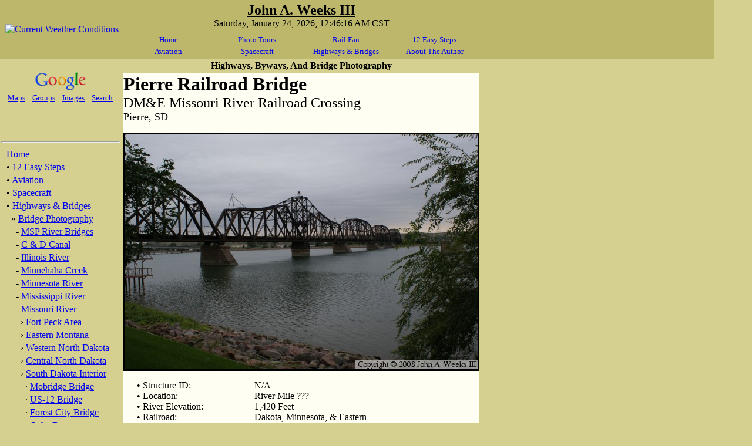

--- FILE ---
content_type: text/html
request_url: http://www.johnweeks.com/river_missouri/pages/sd_mo_08.html
body_size: 5932
content:
<!DOCTYPE HTML PUBLIC "-//W3C//DTD HTML 4.01 Transitional//EN" "http://www.w3.org/TR/html4/loose.dtd">
<html>
<head>
<meta http-equiv="Content-Type" content="text/html; charset=utf-8">
<link rel="shortcut icon" href="http://www.johnweeks.us/us.ico">
<link rel="stylesheet" type="text/css" href="/macros/common.css"
  title="Common CSS Styles">
<title>Pierre Railroad Bridge, Pierre, SD</title>
</head>

<body>
<table width="1216" cellpadding="0" cellspacing="0">
<tr bgcolor="DarkKhaki">
<td width="210" height="100" align="center">

  <a href="/index.html">
  <img src="/weather/weather.png?m=1513145762" border="0" height="90" width="166"
    alt="Current Weather Conditions">
  </a>
</td>
<td width="606" align="center">

  <table width="100%">
  <tr>
    <td align="center" colspan="4">
      <font size="+2"><b><u>John A. Weeks III</u></b></font>
     <br>
Saturday, January 24, 2026, 12:46:16 AM CST
</td>
  </tr>

  <tr>
    <td height="3" colspan="4"></td>
  </tr>

  <tr>
    <td align="center" width="25%">
      <font size="-1">
        <a href="/index.html">Home</a></font></td>
    <td align="center" width="25%">
      <font size="-1">
        <a href="/menu/tour.html">Photo Tours</a></font></td>
    <td align="center">
      <font size="-1">
        <a href="/menu/rail.html">Rail Fan</a></font></td>
    <td align="center" width="25%">
      <font size="-1">
        <a href="/menu/step.html">12 Easy Steps</a></font></td>
  </tr>

  <tr>
    <td align="center">
      <font size="-1">
        <a href="/menu/av.html">Aviation</a></font></td>
    <td align="center">
      <font size="-1">
        <a href="/menu/space.html">Spacecraft</a></font></td>
    <td align="center">
      <font size="-1">
        <a href="/menu/hwy.html">Highways &amp; Bridges</a></font></td>
    <td align="center" width="25%">
      <font size="-1">
        <a href="/menu/abt.html">About The Author</a></font></td>
  </tr>

  </table>

</td>
<td width="400" align="center">
</td>
</tr>
</table>

<table width="916" cellpadding="0" cellspacing="0">
<tr>
<td width="210" align="left" valign="top" bgcolor="#D5D090">

<table width="205" align="left" cellpadding="0" cellspacing="0">

<tr><td>&nbsp;</td></tr>

<tr>
<td colspan="4" align="center" valign="bottom" bgcolor="#D5D090">
  <a href="http://www.google.com">
    <img src="/logos/google.png" border="0" width="100" height="39"
      alt="Google Search">
  </a>
</td>
</tr>

<tr>
<td colspan="4" align="center" valign="top" bgcolor="#D5D090">
  <font size="-1"><a href="http://maps.google.com">Maps</a></font>
  &nbsp;
  <font size="-1"><a href="http://group.google.com">Groups</a></font>
  &nbsp;
  <font size="-1"><a href="http://images.google.com">Images</a></font>
  &nbsp;
  <font size="-1"><a href="http://www.google.com">Search</a></font>
</td>
</tr>

<tr><td>&nbsp;</td></tr>

<tr>
<td colspan="4" align="center" width="200" bgcolor="#D5D090">
<iframe src="//www.facebook.com/plugins/follow?href=https%3A%2F%2Fwww.facebook.com%2Fjweeksiii&amp;layout=standard&amp;show_faces=true&amp;colorscheme=light&amp;width=200&amp;height=40" scrolling="no" frameborder="0" style="border:none; overflow:hidden; width:200px; height:40px;"></iframe>
</td>
</tr>

<tr>
<td colspan="4" align="left" bgcolor="#D5D090">

<hr class="menu">
<table width="100%">
<tr><td>&nbsp; <a href="/index.html">Home</a></td></tr>
<tr><td>&nbsp; &bull;&nbsp;<a href="/menu/step.html">12 Easy Steps</a></td></tr>
<tr><td>&nbsp; &bull;&nbsp;<a href="/menu/av.html">Aviation</a></td></tr>
<tr><td>&nbsp; &bull;&nbsp;<a href="/menu/space.html">Spacecraft</a></td></tr>
<tr><td>&nbsp; &bull;&nbsp;<a href="/menu/hwy.html">Highways &amp; Bridges</a></td></tr>
<tr><td>&nbsp; &nbsp; &raquo;&nbsp;<a href="/highway/bridges.html">Bridge Photography</a></td></tr>
<tr><td>&nbsp; &nbsp; &nbsp; -&nbsp;<a href="/bridges/index.html">MSP River Bridges</a></td></tr>
<tr><td>&nbsp; &nbsp; &nbsp; -&nbsp;<a href="/c-and-d-canal/index.html">C &amp; D Canal</a></td></tr>
<tr><td>&nbsp; &nbsp; &nbsp; -&nbsp;<a href="/river_illinois/index.html">Illinois River</a></td></tr>
<tr><td>&nbsp; &nbsp; &nbsp; -&nbsp;<a href="/minnehaha/index.html">Minnehaha Creek</a></td></tr>
<tr><td>&nbsp; &nbsp; &nbsp; -&nbsp;<a href="/river_minnesota/index.html">Minnesota River</a></td></tr>
<tr><td>&nbsp; &nbsp; &nbsp; -&nbsp;<a href="/river_mississippi/index.html">Mississippi River</a></td></tr>
<tr><td>&nbsp; &nbsp; &nbsp; -&nbsp;<a href="/river_missouri/index.html">Missouri River</a></td></tr>
<tr><td>&nbsp; &nbsp; &nbsp; &nbsp; &rsaquo;&nbsp;<a href="/river_missouri/river_missouri_01.html">Fort Peck Area</a></td></tr>
<tr><td>&nbsp; &nbsp; &nbsp; &nbsp; &rsaquo;&nbsp;<a href="/river_missouri/river_missouri_02.html">Eastern Montana</a></td></tr>
<tr><td>&nbsp; &nbsp; &nbsp; &nbsp; &rsaquo;&nbsp;<a href="/river_missouri/river_missouri_03.html">Western North Dakota</a></td></tr>
<tr><td>&nbsp; &nbsp; &nbsp; &nbsp; &rsaquo;&nbsp;<a href="/river_missouri/river_missouri_04.html">Central North Dakota</a></td></tr>
<tr><td>&nbsp; &nbsp; &nbsp; &nbsp; &rsaquo;&nbsp;<a href="/river_missouri/river_missouri_05.html">South Dakota Interior</a></td></tr>
<tr><td>&nbsp; &nbsp; &nbsp; &nbsp; &nbsp; &middot;&nbsp;<a href="/river_missouri/pages/sd_mo_12.html">Mobridge Bridge</a></td></tr>
<tr><td>&nbsp; &nbsp; &nbsp; &nbsp; &nbsp; &middot;&nbsp;<a href="/river_missouri/pages/sd_mo_11.html">US-12 Bridge</a></td></tr>
<tr><td>&nbsp; &nbsp; &nbsp; &nbsp; &nbsp; &middot;&nbsp;<a href="/river_missouri/pages/sd_mo_10.html">Forest City Bridge</a></td></tr>
<tr><td>&nbsp; &nbsp; &nbsp; &nbsp; &nbsp; &middot;&nbsp;<a href="/river_missouri/pages/sd_mo_09.html">Oahe Dam</a></td></tr>
<tr><td>&nbsp; &nbsp; &nbsp; &nbsp; &nbsp; &middot;&nbsp;<a href="/river_missouri/pages/sd_mo_09a.html">Powerhouse Road Br</a></td></tr>
<tr><td bgcolor="#E6E4CA">&nbsp; &nbsp; &nbsp; &nbsp; &nbsp; &middot;&nbsp;<a href="/river_missouri/pages/sd_mo_08.html">Pierre Railroad Bridge</a></td></tr>
<tr><td>&nbsp; &nbsp; &nbsp; &nbsp; &nbsp; &middot;&nbsp;<a href="/river_missouri/pages/sd_mo_07.html">Fort Pierre Bridge</a></td></tr>
<tr><td>&nbsp; &nbsp; &nbsp; &nbsp; &nbsp; &middot;&nbsp;<a href="/river_missouri/pages/sd_mo_06.html">Big Bend Dam</a></td></tr>
<tr><td>&nbsp; &nbsp; &nbsp; &nbsp; &nbsp; &middot;&nbsp;<a href="/river_missouri/pages/sd_mo_05.html">Chamberlain-Oacoma</a></td></tr>
<tr><td>&nbsp; &nbsp; &nbsp; &nbsp; &nbsp; &middot;&nbsp;<a href="/river_missouri/pages/sd_mo_04.html">Lewis &amp; Clark Mem</a></td></tr>
<tr><td>&nbsp; &nbsp; &nbsp; &nbsp; &nbsp; &middot;&nbsp;<a href="/river_missouri/pages/sd_mo_03.html">Chamberlain Railroad</a></td></tr>
<tr><td>&nbsp; &nbsp; &nbsp; &nbsp; &nbsp; &middot;&nbsp;<a href="/river_missouri/pages/sd_mo_02.html">Platte-Winner Bridge</a></td></tr>
<tr><td>&nbsp; &nbsp; &nbsp; &nbsp; &rsaquo;&nbsp;<a href="/river_missouri/river_missouri_06.html">Nebraska - S Dakota</a></td></tr>
<tr><td>&nbsp; &nbsp; &nbsp; &nbsp; &rsaquo;&nbsp;<a href="/river_missouri/river_missouri_07.html">Nebraska - Iowa (N)</a></td></tr>
<tr><td>&nbsp; &nbsp; &nbsp; &nbsp; &rsaquo;&nbsp;<a href="/river_missouri/river_missouri_08.html">Omaha Area</a></td></tr>
<tr><td>&nbsp; &nbsp; &nbsp; &nbsp; &rsaquo;&nbsp;<a href="/river_missouri/river_missouri_09.html">Nebraska - Iowa (S)</a></td></tr>
<tr><td>&nbsp; &nbsp; &nbsp; &nbsp; &rsaquo;&nbsp;<a href="/river_missouri/river_missouri_10.html">Nebraska - Missouri</a></td></tr>
<tr><td>&nbsp; &nbsp; &nbsp; &nbsp; &rsaquo;&nbsp;<a href="/river_missouri/river_missouri_11.html">Kansas - Missouri</a></td></tr>
<tr><td>&nbsp; &nbsp; &nbsp; &nbsp; &rsaquo;&nbsp;<a href="/river_missouri/river_missouri_12.html">Kansas City Area</a></td></tr>
<tr><td>&nbsp; &nbsp; &nbsp; &nbsp; &rsaquo;&nbsp;<a href="/river_missouri/river_missouri_13.html">West Central Missouri</a></td></tr>
<tr><td>&nbsp; &nbsp; &nbsp; &nbsp; &rsaquo;&nbsp;<a href="/river_missouri/river_missouri_14.html">East Central Missouri</a></td></tr>
<tr><td>&nbsp; &nbsp; &nbsp; &nbsp; &rsaquo;&nbsp;<a href="/river_missouri/river_missouri_15.html">St. Louis Area</a></td></tr>
<tr><td>&nbsp; &nbsp; &nbsp; -&nbsp;<a href="/river_stcroix/index.html">St. Croix River</a></td></tr>
<tr><td>&nbsp; &nbsp; &nbsp; -&nbsp;<a href="/river_stlouis/index.html">St. Louis River</a></td></tr>
<tr><td>&nbsp; &nbsp; &nbsp; -&nbsp;<a href="/river_wisconsin/index.html">Wisconsin River</a></td></tr>
<tr><td>&nbsp; &nbsp; &nbsp; -&nbsp;<a href="/bestbridges/index.html">Best Miss River Photos</a></td></tr>
<tr><td>&nbsp; &nbsp; &nbsp; -&nbsp;<a href="/cablestay/index.html">Cable Stayed Bridges</a></td></tr>
<tr><td>&nbsp; &nbsp; &nbsp; -&nbsp;<a href="/mcgilvray/index.html">McGilvray Road Bridges</a></td></tr>
<tr><td>&nbsp; &nbsp; &nbsp; -&nbsp;<a href="/i35w/index.html">I-35W Bridge Disaster</a></td></tr>
<tr><td>&nbsp; &nbsp; &nbsp; -&nbsp;<a href="/miscbridges/index.html">Miscellaneous Bridges</a></td></tr>
<tr><td>&nbsp; &nbsp; &nbsp; -&nbsp;<a href="/madison_county/index.html">Madison County Bridges</a></td></tr>
<tr><td>&nbsp; &nbsp; &nbsp; -&nbsp;<a href="/hbw2013/index.html">Hist Br Weekend 2013</a></td></tr>
<tr><td>&nbsp; &nbsp; &raquo;&nbsp;<a href="/highway/roadgeek.html">Road Geek Topics</a></td></tr>
<tr><td>&nbsp; &bull;&nbsp;<a href="/menu/tour.html">Photo Tours</a></td></tr>
<tr><td>&nbsp; &bull;&nbsp;<a href="/menu/rail.html">Rail Fan</a></td></tr>
<tr><td>&nbsp; &bull;&nbsp;<a href="/menu/abt.html">About The Author</a></td></tr>
</table>
<hr class="menu">


</td>
<td bgcolor="#D5D090"></td>
</tr>

<tr><td>&nbsp;</td></tr>

<tr>
<td colspan="3" align="center" bgcolor="#D5D090">
<form action="http://www.jrank.org/api/search/v2" method="get">
    <a href="http://www.jrank.org/"
      style="font-size: 10pt; font-family: Arial, sans-serif;">
      Site Search By JRank</a>
  <input id="key" name="key" type="hidden"
    value="26689ddbcbbff3c9962ec54bd22f0b03b85d4941">
  <input id="q" name="q"
    style="display: inline; vertical-align: middle;"
    type="text" value="" size="17">
  <br>
  <input name="commit"
    style="display: inline; vertical-align: middle;"
    type="submit" value="Search">
</form>
</td>
</tr>

</table>
</td>

<td width="606" bgcolor="#FEFEF2" valign="top">


<table width="606" cellpadding="0" cellspacing="0">
<tr><td align="center" height="25" bgcolor="#D5D090"><b>Highways, Byways, And Bridge Photography</b></td></tr>
</table>



<font size="+3"><b>Pierre Railroad Bridge</b></font><br>
<font size="+2">DM&amp;E Missouri River Railroad Crossing</font><br>
<font size="+1">Pierre, SD</font><p>

<img src="../pics/sd_pierre_dme_01.jpg" border="3" height="400" width="600"
  alt="Pierre Railroad Bridge">

<table width="600" align="center" cellpadding="0" cellspacing="0">
<tr>
<td width="20"></td>
<td align="left" width="200">&bull;&nbsp;Structure ID:</td>
<td align="left">N/A</td>
</tr>
<tr>
<td width="20"></td>
<td align="left">&bull;&nbsp;Location:</td>
<td align="left">River Mile ???</td>
</tr>
<tr>
<td width="20"></td>
<td align="left">&bull;&nbsp;River Elevation:</td>
<td align="left">1,420 Feet</td>
</tr>
<tr>
<td width="20"></td>
<td align="left">&bull;&nbsp;Railroad:</td>
<td align="left">Dakota, Minnesota, &amp; Eastern</td>
</tr>
<tr>
<td width="20"></td>
<td align="left">&bull;&nbsp;Daily Traffic Count:</td>
<td align="left">6 Trains Per Day (Estimated)</td>
</tr>
<tr>
<td width="20"></td>
<td align="left">&bull;&nbsp;Bridge Type:</td>
<td align="left">Steel Through Truss w/Swing Span</td>
</tr>
<tr>
<td width="20"></td>
<td align="left">&bull;&nbsp;Length:</td>
<td align="left">1,862 Feet, 445 Foot Swing Span, 354 Foot Truss Spans</td>
</tr>
<tr>
<td width="20"></td>
<td align="left">&bull;&nbsp;Width:</td>
<td align="left">1 Track</td>
</tr>
<tr>
<td width="20"></td>
<td align="left">&bull;&nbsp;Navigation Channel Width:</td>
<td align="left">Non-Navigable</td>
</tr>
<tr>
<td width="20"></td>
<td align="left">&bull;&nbsp;Height Above Water:</td>
<td align="left">23 Feet</td>
</tr>
<tr>
<td width="20"></td>
<td align="left">&bull;&nbsp;Date Built:</td>
<td align="left">Opened October 14, 1907</td>
</tr>
</table>

<div class="story">
The Chicago &amp; Northwestern Railroad arrived in Pierre in 1881.  While
the railroad wished to push west across the state, building west of the
Missouri River was forbidden by the Indian tribes that occupied the
Sioux Reservation.  Despite the reservation, a settlement was established
on the west side of the Missouri called Fort Pierre.  A pontoon bridge
was built across the Missouri River in 1890.  That bridge could accommodate
buggy and wagon traffic, plus it has a set of light railroad rails.  The
pontoon bridge, built a Coteau Street about 3/4 of mile below the present
day railroad bridge, operated in the summer.  It was unable to function 
during spring flooding and fall low water.  In the winter, folks crossed
the river on the ice.  The pontoon bridge was retired in 1899.
<p>
The western part of South Dakota was opened up in the early 1900s.  The
C&amp;NW announced plans to built a railroad from Pierre to Rapid City.
In order to build to the west, vast quantities of steel and building
materials would need to be moved across the river.  To solve this problem,
a temporary railroad trestle was built across the Missouri.  The trestle
was started on September 20, 1905, and the first train across the temporary
bridge crossed on December 14, 1905.  The 170 miles of track to Rapid City
was competed in June 1907.
<p>
The permanent bridge in Pierre was started soon after the temporary bridge
was competed.  The first work was to assemble caissons for digging the 
foundations for the bridge piers.  The piers on the east end were started
first.  Large steel rings were assembled, and timber walls were built on
top.  A roof was built on the caisson.  The river ice was then chipped away,
allowing the caissons to sink.  Air was pumped into the caissons, pushing 
the water out, and allowing workers to dig at the bottom of the river.
Once the caissons were at bedrock, the granite blocks were laid in place.
Gradually, the piers were up to water level.  From there, the piers
tapered back at a 60 degree angle until they were 23 feet above water
level.  The taper would function as a ice breaker.
<p>
Once piers #1 and #2 were in place, pilings were driven into the riverbed
to form a scaffolding between the piers.  This scaffold would be used to
support the construction of the first through truss section.  Once the
truss was finished, the scaffolding and piles would be removed.  The first
steel on the first truss was erected in January 1907.  Workers reported
that the winter of 1906/1907 was a bitter cold winter, but it actually
helped the bridge project because it allowed building a very thick ice
road at the bridge project, which allowed the construction to run faster.
<p>
As adjacent sets of piers were completed, the falsework and truss sections
would be built.  The exception was pier #3, which was built as a circular
column.  This pier would support the bearing for the swing span.  A 445
foot long swing span would be built, which allowed a navigation channel
of up to 210 feet to be available when the bridge was opened.  The round
pier #3 was not made of a shape that would break ice.  To protect this pier,
a small ice breaker pier was installed 500 feet up river.  This is known
as pier #3-A.  It is visible in some of the photos below.  This pier had
the secondary task of preventing a boat or barge from hitting the swing
span when it was in the open position.
<p>
As spring
of 1907 arrived, the unusually thick ice on the river started to break
up.  A massive ice jam formed behind the temporary bridge.  This ice
threatened to destroy the work in progress and flood the city.  Railroad
workers used explosives to blow the temporary bridge on March 11.  This
allowed the ice to move down river.  They sacrificed the temporary bridge
to save the project.  This set back the project since the temporary bridge
had to be rebuilt before construction could continue.
<p>
The bridge was finally completed in the fall of 1907.  The first train
crossed the new Pierre Railroad Bridge on October 14, 1907.  Steamboat 
traffic declined after the turn of the century.  As a result, the swing
span rarely operated.  The last time it was known to have been opened
was in 1932.  Beyond that, the bridge is little changed since it was
built.  The trestles at each end have been replaced by fill.  The bridge
even survived the completion of the Big Bend Dam, which caused water
levels to increase less than 4 feet in this area.
<p>
The C&amp;NW railroad abandoned South Dakota in 1986 and later merged
into the Union Pacific Railroad.  The line was purchased by the Dakota,
Minnesota, and Eastern Railroad.  The DM&amp;E was somewhat of a sleepy
short-line railroad.  Then massive amounts of coal were discovered in
eastern Wyoming.  In the late 1990s, the DM&amp;E started to gear up
to become a major coal hauler.  They revamped the rail line, beefed
up bridges, and developed plans to up grade the railroad route.  Much
of this work was completed in the mid 2000s.  In late 2007, the
Canadian Pacific announced that they had a deal to purchase the DM&amp;E.
As a result, the coal hauling will shift to the CP logo.
</div>

<br clear="left">

<img src="../pics/sd_pierre_dme_02.jpg" border="3" height="400" width="600"
  alt="Pierre Railroad Bridge">
<br>
<img src="../pics/sd_pierre_dme_03.jpg" border="3" height="400" width="600"
  alt="Pierre Railroad Bridge">
<br>
<img src="../pics/sd_pierre_dme_04.jpg" border="3" height="400" width="600"
  alt="Pierre Railroad Bridge">
<br>
<img src="../pics/sd_pierre_dme_05.jpg" border="3" height="400" width="600"
  alt="Pierre Railroad Bridge">
<p>

</td>
<td width="100" bgcolor="#D5D090">
</td>
</tr>
</table>

<table width="916" cellspacing="0" cellpadding="0">
<tr bgcolor="#D5D090">
<td width="200" align="center" valign="middle">
  <img src="/logos/macmade-wht.gif" width="88" height="31"
    alt="Made With Macintosh">
</td>
<td width="606" align="center">
<br>
<i>Authored by John A. Weeks III, Copyright &copy; 1996&mdash;2016, all rights reserved.</i>
<br>
<i>For further information, contact:
<a href="mailto:john@johnweeks.com">john@johnweeks.com</a></i><p>
</td>
<td width="100" align="center">
</td>
</tr>
</table>

<script type='text/javascript'>
  (function(i,s,o,g,r,a,m){i['GoogleAnalyticsObject']=r;i[r]=i[r]||function(){
  (i[r].q=i[r].q||[]).push(arguments)},i[r].l=1*new Date();a=s.createElement(o),
  m=s.getElementsByTagName(o)[0];a.async=1;a.src=g;m.parentNode.insertBefore(a,m)
  })(window,document,'script','//www.google-analytics.com/analytics.js','ga');

  ga('create', 'UA-24103853-3', 'auto');
  ga('send', 'pageview');

</script>

</body>
</html>



--- FILE ---
content_type: text/css
request_url: http://www.johnweeks.com/macros/common.css
body_size: 1399
content:
body { margin: 0px; background-color:#D5D090; }

hr { color:maroon; background-color:#990066;
  width:500px; margin-left:auto; margin-right:auto; }

hr.story { color:maroon; background-color:#990066;
  width:600px; margin-left:3px; margin-right:3px; }

hr.divider { color:maroon; background-color:#990066; width:400px; }

hr.menu { color:maroon; background-color:#990066; width:200px;
  margin-left:auto; margin-right:auto; }

.blurbn { width:400px; margin-right:auto;
  margin-left:auto; margin-top:1em; margin-bottom:1em; }

.blurb { width:500px; margin-right:auto;
  margin-left:auto; margin-top:1em; margin-bottom:1em; }

.blurbw { width:550px; margin-right:auto;
  margin-left:auto; margin-top:1em; margin-bottom:1em; }

.story { width:600px; margin-right:3px;
  margin-left:3px; margin-top:1em; margin-bottom:1em; }

.story_old { width:450px; margin-right:auto;
  margin-left:0px; margin-top:1em; margin-bottom:1em; }

.chart { margin-right:auto;
  margin-left:auto; margin-top:1em; margin-bottom:1em; }

.data { width:600px; margin-right:3px;
  margin-left:20px; margin-top:1em; margin-bottom:0; }

.buffer { margin-top:1em; margin-bottom:1em; }

.cbuffer { margin-top:1em; margin-bottom:1em;
  margin-left:auto; margin-right:auto; text-align:center; }

.tbuffer { margin-top:1em; margin-bottom:0; }

.bbuffer { margin-top:0; margin-bottom:1em; }

.nbuffer { margin-top:0; margin-bottom:0; }


--- FILE ---
content_type: text/plain
request_url: https://www.google-analytics.com/j/collect?v=1&_v=j102&a=1203542744&t=pageview&_s=1&dl=http%3A%2F%2Fwww.johnweeks.com%2Friver_missouri%2Fpages%2Fsd_mo_08.html&ul=en-us%40posix&dt=Pierre%20Railroad%20Bridge%2C%20Pierre%2C%20SD&sr=1280x720&vp=1280x720&_u=IEBAAEABAAAAACAAI~&jid=435561654&gjid=672392428&cid=642842804.1769237177&tid=UA-24103853-3&_gid=225104980.1769237177&_r=1&_slc=1&z=2063365990
body_size: -285
content:
2,cG-W74XM0F0ZY